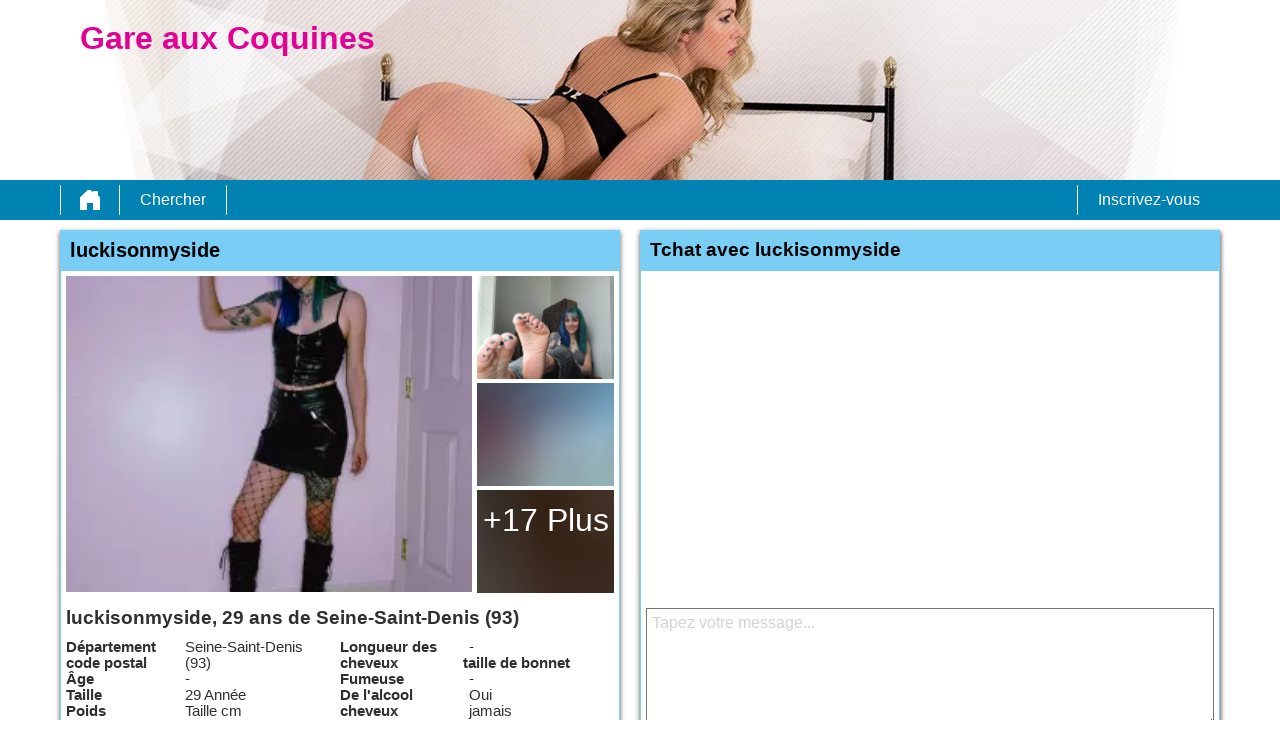

--- FILE ---
content_type: text/html; charset=UTF-8
request_url: https://gareauxcoquines.eu/france/seine-saint-denis/luckisonmyside-1002571/
body_size: 3266
content:
<!DOCTYPE html>
<html lang="fr">
<head>
	<title>Profil de luckisonmyside sur Gare aux Coquines</title>
	<meta name='title' content="Profil de luckisonmyside sur Gare aux Coquines">
	<meta charset='UTF-8'>
	<meta name='language' content="fr" />
	<meta name='viewport' content="width=device-width, initial-scale=1.0">
	<meta name='description' content="Jetez un œil au profil de luckisonmyside . Vous pouvez voir toutes les images et les préférences. Contactez-nous maintenant!">
	<meta name='keywords' content="">
	<link rel='shortcut icon' href='https://gareauxcoquines.eu/media/favicon-heart.ico' />
	<meta http-equiv='X-UA-Compatible' content="IE=Edge">
	<link rel='apple-touch-icon' href='https://gareauxcoquines.eu/image/images/interface/favicon-heart.png'>
	<meta name="robots" content="noindex, follow" />
	<link rel='stylesheet' href='https://gareauxcoquines.eu/styles/template-3/assets/style/style.css' type='text/css'>
	<script src="https://ajax.googleapis.com/ajax/libs/jquery/3.5.1/jquery.min.js" defer></script>
	<script async src='https://www.googletagmanager.com/gtag/js?id=G-CQSCSXV4WQ'></script>
	<script>
	window.dataLayer = window.dataLayer || [];
	function gtag(){dataLayer.push(arguments);}
	gtag('js', new Date());
	gtag('config', 'G-CQSCSXV4WQ');
	</script>
	<script>
		var _gaq = _gaq || [];_gaq.push(['_setAccount', 'UA-216930195-2']);_gaq.push(['_trackPageview']);(function() {var ga = document.createElement('script'); ga.type = 'text/javascript'; ga.async = true;ga.src = ('https:' == document.location.protocol ? 'https://ssl' : 'http://www') + '.google-analytics.com/ga.js';var s = document.getElementsByTagName('script')[0]; s.parentNode.insertBefore(ga, s);})();
		var website_url = 'https://gareauxcoquines.eu/';
		var message_signup = 'votre demande est en cours de traitement, veuillez vérifier votre boîte de courrier indésirable pour l\'e-mail de confirmation';
	</script>
	<link rel='stylesheet' href='https://gareauxcoquines.eu/styles/profile-detail/assets/style/profile-detail-4.css@forms/redirect/signup/assets/style/signup.css@headers/assets/style/header-1.css@footer/assets/style/footer.css' type='text/css'>
	<script src='https://gareauxcoquines.eu/scripts/profile-detail/assets/script/profile-detail-4.js@general-scripts/password-check.js@general-scripts/username-check.js@general-scripts/email-check.js@forms/redirect/signup/assets/script/signup.js' async></script>
	
	
	<style>*{color:#303030;}div.title-bar h1, div.title-bar h2, div.title-bar h3, div.title-bar h4, div.title-bar div, div.title-bar span{color:#000000}</style>
	
</head>
<body style='background-color:#FFFFFF'>
	<div id='wrapper'>
		
<div id='header' style='background-color:#FFFFFF'>
	<div class='center-container'>
		<div id='banner-container' class='center-container' onClick="window.location.href='https://gareauxcoquines.eu/'" style="background-image:url('https://gareauxcoquines.eu//banner/header-1/banner-h1-1.webp?id=1113-header-image')">
			<span style='color:#E30095'>Gare aux Coquines</span>
		</div>
	</div>
</div>
<div id='menu-container' style="background-image: -webkit-linear-gradient(top,#0082B3 0,#0082B3 100%);
    background-image: -o-linear-gradient(top,#0082B3 0,#0082B3 100%);
    background-image: linear-gradient(to bottom,#0082B3 0,#0082B3 100%);
    background-repeat: repeat-x;
    filter: progid:DXImageTransform.Microsoft.gradient(startColorstr='#ff2b0c0c', endColorstr='#ffb50000', GradientType=0);">
	<div class='center-container'>
		<div class='menu-item' id='home' style='border-left:1px solid #FFFFFF;border-right:1px solid #FFFFFF'><a style='width:100%;height:100%' href='https://gareauxcoquines.eu/' title='Gare aux Coquines'></a></div>
		<div class='menu-item ' id='search' style='border-right:1px solid #FFFFFF'><a style='color:#FFFFFF' href='https://gareauxcoquines.eu/chercher/' title='Chercher'>Chercher</a></div>
		
		<div class='menu-item ' id='signup' style='border-left:1px solid #FFFFFF'><a style='color:#FFFFFF' href='https://gareauxcoquines.eu/s-inscrire/' title='Inscrivez-vous'>Inscrivez-vous</a></div>
	</div>
</div>

<div id='detail-popup-background' onClick="$('#detail-popup-background').css('display', 'none');$('#detail-popup-container').css('display', 'none');$('#image-popup').css('display', 'none')"></div>
<div id='detail-popup-container' style='background-color:#FFFFFF'>
	<div class='col-md-12' id='detail-popup-title'>Inscrivez-vous GRATUITEMENT pour en voir plus!</div>
	<div class='clear'></div>
	<div class='col-md-12'>
<form name='register' id='register' method='post'>
	<div class='signup-field-container' id='signup-username'>
		<div class='label'><label for='username'>Nom d'utilisateur:</label></div>
		<div class='field'><input type='text' name='username' id='username'><span style='color:#D92929' id='username-error'></span></div>
	</div>
	<div class='signup-field-container' id='signup-email'>
		<div class='label'><label for='email'>E-mail:</label></div>
		<div class='field'><input type='text' name='email' id='email'></div>
    </div>
    <div class='signup-field-container' id='signup-password'>
		<div class='label'><label for='password'>Mot de passe:</label></div>
		<div class='field'><input type='password' name='password' id='password'></div>
	</div>
	<div onClick="redirect_signup();" style="background-image: -webkit-linear-gradient(top,#4EA74E 0,#4EA74E 100%);
    background-image: -o-linear-gradient(top,#4EA74E 0,#4EA74E 100%);
    background-image: linear-gradient(to bottom,#4EA74E 0,#4EA74E 100%);
    background-repeat: repeat-x;
    filter: progid:DXImageTransform.Microsoft.gradient(startColorstr='#ff2b0c0c', endColorstr='#ffb50000', GradientType=0);color:#FFFFFF" class='signup_button'>Envoyer</div>
	<div class='clear'></div>
  

	<span id='error-sign' class='error'></span>

	<input type='hidden' id='signup-source' value='signup-page'>
</form>

</div>
</div>

<div id='image-popup'>
    <div id='image-popup-close' onClick="$('#image-popup').css('display', 'none');$('#detail-popup-background').css('display', 'none')">X</div>
    <div id='image-container'></div>
</div>

<div class='center-container'>

    <div class='col-md-6 padding-right' id='profile-detail-left-container'>

        <div class='profile-detail-inner-inner-container'>
            <div class='col-md-12 padding-left title-bar' style='background-color:#7ACDF5'><h1>luckisonmyside</h1></div>
            
            <div class='profile-detail-inner-container' style='border:1px solid #7ACDF5'>

                <div class='col-md-12'>
                    <div class='col-md-9' id='profile-detail-big-image-container'><img onClick="show_image_popup('https://gareauxcoquines.eu/profile-image/36566/8363/luckisonmyside-96369-640.webp?id=1113-profile-picture-1')" src='https://gareauxcoquines.eu/profile-image/36566/8363/luckisonmyside-96369-640.webp?id=1113-profile-picture-1' alt='luckisonmyside' title='luckisonmyside' loading='lazy'></div>
                    <div class='col-md-3' id='profile-detail-small-image-container'>
                        <div class='image-container'><img onClick="show_image_popup('https://gareauxcoquines.eu/profile-image/36566/8362/luckisonmyside-82966-320.jpg?id=1113-profile-picture-2')" src='https://gareauxcoquines.eu/profile-image/36566/8362/luckisonmyside-82966-160.jpg?id=1113-profile-picture-1' loading='lazy'></div>
                        <div class='image-container'><img onClick="show_image_popup('https://gareauxcoquines.eu/image/profile-detail/images/blurred-profiles/blurred-pic-6.jpg')" src='https://gareauxcoquines.eu/image/profile-detail/images/blurred-profiles/blurred-pic-6.jpg' loading='lazy'></div>
                        <div class='image-container'>
                            <div class='more-photos' onClick="$('#detail-popup-background').css('display', 'block');$('#detail-popup-container').css('display', 'block');$('#detail-popup-title').html('Inscrivez-vous GRATUITEMENT pour en voir plus');$('#signup-source').val('profile-detail-images-popup')">+17 Plus</div>
                            <img onClick="show_image_popup('https://gareauxcoquines.eu/image/profile-detail/images/blurred-profiles/blurred-pic-10.jpg')" src='https://gareauxcoquines.eu/image/profile-detail/images/blurred-profiles/blurred-pic-10.jpg' loading='lazy'></div>
                    </div>
                </div>
                <div class='col-md-12' id='profile-detail-details-container'>
                    <h2>luckisonmyside, 29 ans de Seine-Saint-Denis (93)</h2>
                    <div class='clear'></div>
                    <div id='profile-detail-details-left' class='col-md-6 padding-right'>
                        
                        <div class='details-title-container'>Département</div>
                        <div class='details-content-container'>Seine-Saint-Denis (93)</div>

                        <div class='{hide_nl} details-title-container'>code postal</div>
                        <div class='{hide_nl} details-content-container'>-</div>

                        <div class='details-title-container'>Âge</div>
                        <div class='details-content-container'>29 Année</div>

                        <div class='details-title-container'>Taille</div>
                        <div class='details-content-container'>Taille cm</div>

                        <div class='details-title-container'>Poids</div>
                        <div class='details-content-container'>Poids kg</div>

                        <div class='details-title-container'>Genre</div>
                        <div class='details-content-container'>Femme</div>

                        <div class='details-title-container'>Caractéristiques</div>
                        <div class='details-content-container'>-</div>

                        <div class='details-title-container'>Couleur de peau</div>
                        <div class='details-content-container'>-</div>

                        <div class='details-title-container'>Couleur des yeux</div>
                        <div class='details-content-container'>bleue</div>

                        <div class='details-title-container'>Couleur de cheveux</div>
                        <div class='details-content-container'>-</div>

                    </div>

                    <div id='profile-detail-details-right' class='col-md-6'>
                        
                        <div class='details-title-container'>Longueur des cheveux</div>
                        <div class='details-content-container'>-</div>

                        <div class='details-title-container'>taille de bonnet</div>
                        <div class='details-content-container'>-</div>

                        <div class='details-title-container'>Fumeuse</div>
                        <div class='details-content-container'>Oui</div>

                        <div class='details-title-container'>De l'alcool</div>
                        <div class='details-content-container'>jamais</div>

                        <div class='details-title-container'>cheveux</div>
                        <div class='details-content-container'>Coupe hollywoodienne (complètement)</div>

                        <div class='details-title-container'>Chiffre</div>
                        <div class='details-content-container'>sportive</div>

                        <div class='details-title-container'>À la recherche de</div>
                        <div class='details-content-container'>-</div>

                        <div class='details-title-container'>A la recherche d'un événement</div>
                        <div class='details-content-container'>-</div>

                        <div class='details-title-container'>Sexualité</div>
                        <div class='details-content-container'>-</div>

                        <div class='details-title-container'>Statut de la relation</div>
                        <div class='details-content-container'>-</div>

                    </div>

                </div>

            </div>
        </div>

    </div>

    <div class='col-md-6 shadow-container' id='profile-detail-right-container'>
        
        <div class='profile-detail-inner-inner-container'>

            <div class='col-md-12 padding-left title-bar' style='background-color:#7ACDF5'><h2>Tchat avec luckisonmyside</h2></div>

            <div class='profile-detail-inner-container' style='border:1px solid #7ACDF5'>
                
                <div id='chat-container-conversation' ></div>
                <textarea style='color:grey' id='message' placeholder='Tapez votre message...'></textarea>

                <div class='chat-container-send-button' style="background-color:#4EA74E;color:#FFFFFF;background-image:url('https://gareauxcoquines.eu/image/profile-detail/images/profile-detail-4/icon-send-message.png');background-size:50px 30px;background-position:10px 50%;background-repeat:no-repeat" onClick="send_message('Laissez votre email pour pouvoir recevoir une réponse')">Envoyer</div>

                <div class='chat-container-send-button' style="background-color:#4EA74E;color:#FFFFFF;background-image:url('https://gareauxcoquines.eu/image/profile-detail/images/profile-detail-4/icon-friend.png');background-size:50px 30px;background-position:10px 50%;background-repeat:no-repeat" onClick="request_friendship('Laissez votre email pour pouvoir recevoir une réponse')">demander une carte d'amitié</div>

            </div>
        
        </div>  

    </div>

</div>

</div>
<!-- WRAPPER OPENS IN THE MAIN TEMPLATE HEADER -->

<div class='clear'></div>

<div class='center-container' id='total-footer-container'>

	<div class='col-md-12' id='main-footer-container'></div>
	<div class='col-md-12' id='main-footer-container-mobile'></div>

	<div class='clear'></div>

	<div class='col-md-12' id='footer-container'>
		Gare aux Coquines &copy; 2012 - 2026 
		| <a href='https://gareauxcoquines.eu/sitemap.xml' title='Plan du site'>Plan du site</a>
		| <a href='https://gareauxcoquines.eu/terms-conditions/' title='Termes & conditions'>Termes & conditions</a>
		| <a href='https://gareauxcoquines.eu/privacy-policy/' title='Politique de confidentialité'>Politique de confidentialité</a>
		| <a href='https://gareauxcoquines.eu/contact/' title='Contact'>Contact</a>
		
	</div>
	
</div>

<style></style>

		<!-- WRAPPER CLOSES IN THE FOOTER -->
	</body>
</html>

--- FILE ---
content_type: application/javascript
request_url: https://gareauxcoquines.eu/scripts/profile-detail/assets/script/profile-detail-4.js@general-scripts/password-check.js@general-scripts/username-check.js@general-scripts/email-check.js@forms/redirect/signup/assets/script/signup.js
body_size: 921
content:
$('textarea#message').keyup(function(e) { 
	if(e.keyCode == 13) { 
		$(this).trigger("enterKey"); 
	} 
});          
$('textarea#message').on("enterKey", function(e){ 
	send_message();
}); 

function send_message( new_text ){
	
	var message = $('#message').val();
	$('#message').val('');
	
	$('#chat-container-conversation').append( "<div class='message-box'>" + message + "</div>" );
	
	// Set the source of the signup form
	$('#signup-source').val('profile-detail-chat-popup');

	setTimeout(function(){
		
		$('#detail-popup-title').html( new_text );
		$('#detail-popup-background').css('display', 'block');
		$('#detail-popup-container').css('display', 'block');
		
	}, 1000);
	
}

function show_image_popup( src ){
	$('#detail-popup-background').css('display', 'block');
	$('#image-popup').css('display', 'block');
	$('#image-container').html("<img src='" + src + "'>");
}

function request_friendship( new_text ){
    
    // Set the source of the signup form
    $('#signup-source').val('profile-detail-request-friendship');

    setTimeout(function(){
		$('#detail-popup-title').html( new_text );
		$('#detail-popup-background').css('display', 'block');
		$('#detail-popup-container').css('display', 'block');
    }, 1000);
    
}function validatePassword(password){
    if(password.length <= 5){
        return false;
    } 
    return true;
}function validateUsername(username) {
    var re = /[^\w]|_/g;
    return re.test(username);
}function validateEmail(email) {
  var re = /^(([^<>()[\]\\.,;:\s@\"]+(\.[^<>()[\]\\.,;:\s@\"]+)*)|(\".+\"))@((\[[0-9]{1,3}\.[0-9]{1,3}\.[0-9]{1,3}\.[0-9]{1,3}\])|(([a-zA-Z\-0-9]+\.)+[a-zA-Z]{2,}))$/;
  return re.test(email);
}function redirect_signup(){

    var username = $('#username').val();
    var email = $('#email').val();
    var password = $('#password').val();
	var source = $('#signup-source').val();
	var talon = $('#talon').val();

	var error = 0;

	if( validateUsername(username) || username.length < 6){
		error = 1;
		$('#username').css('border', '1px solid red');
		if(username.length < 6){
			$('#username-error').html('Username has to be at least 6 characters');
		} else {
			$('#username-error').html('');
		}
	} else {
		$('#username').css('border', '1px solid lightgrey');
		$('#username-error').html('');
	}

	if(!validateEmail(email)){
		error = 1;
		$('#email').css('border', '1px solid red');
	} else {
		$('#email').css('border', '1px solid lightgrey');
	}

    if(!validatePassword(password)){
		error = 1;
		$('#password').css('border', '1px solid red');
	} else {
		$('#password').css('border', '1px solid lightgrey');
	}

	if(error == 0){

		var replace = "<img style='width:40px;height:40px' src='" + website_url + "/image/images/interface/loading.gif'><br/>" + message_signup;
		$('.signup_button').css('display', 'none')
		$('#error-sign').html( replace );

		request = $.ajax({
			url: website_url + "request/customer/signup/" + source + "/" + email + "/" + username + "/" + password + "/",
			type: "post",
		});


		request.always(function ( data ) {
			window.location.href = data;
		});

	}


}
